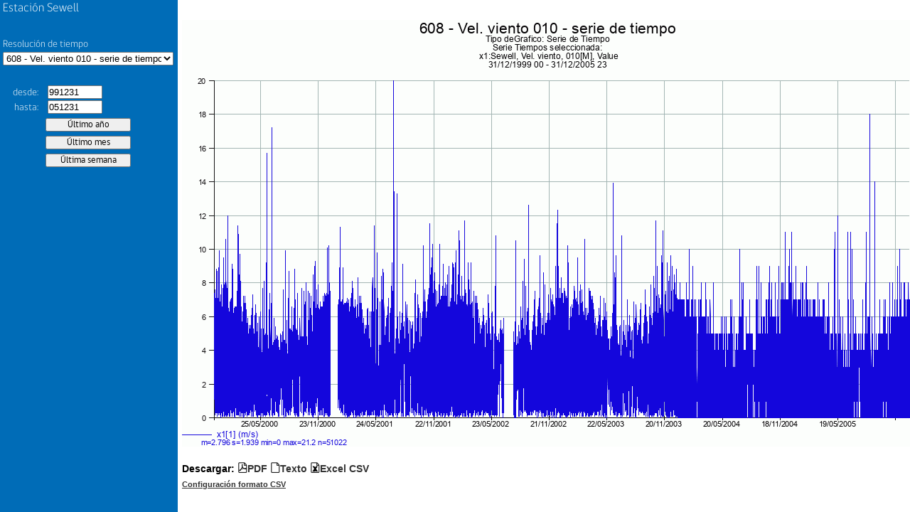

--- FILE ---
content_type: text/html; charset=UTF-8
request_url: https://sinca.mma.gob.cl/cgi-bin/APUB-MMA/apub.htmlindico2.cgi?page=pageFrame&header=Sewell&macropath=./RVI/608/Met/WSPD&macro=horario_010&from=991231&to=051231&
body_size: 700
content:
<!-- /var/www/html/APUB-MMA//indicoFrame2.htm Developed by APERTUM IT AB -->
<!DOCTYPE html>
<html>
<head>
<title>Sewell</title>
<meta http-equiv="Content-Type" content="text/html; charset=iso-8859-1">
</head>
<frameset cols="600,*" id="frMain" name="frMain">
  <frame id="left" name="left" src="/cgi-bin/APUB-MMA/apub.htmlindico2.cgi?page=pageLeft&header=Sewell&stnkey=&macro=horario_010&limgfrom=&limgto=&limdfrom=&limdto=&macropath=./RVI/608/Met/WSPD&rsrc=&topcurve=051231pCurve&stninfolink=&from=991231&to=051231" frameborder="0" noresize="noresize" scrolling="no">
  <frame id="right" name="right" src="" frameborder="0" noresize="noresize" scrolling="no">
</frameset>
</html>


--- FILE ---
content_type: text/html; charset=UTF-8
request_url: https://sinca.mma.gob.cl/cgi-bin/APUB-MMA/apub.htmlindico2.cgi?page=pageLeft&header=Sewell&stnkey=&macro=horario_010&limgfrom=&limgto=&limdfrom=&limdto=&macropath=./RVI/608/Met/WSPD&rsrc=&topcurve=051231pCurve&stninfolink=&from=991231&to=051231
body_size: 11089
content:
<!-- /var/www/html/APUB-MMA//indicoLeft2.htm Developed by APERTUM IT AB -->
<!DOCTYPE html>
<html>
<head>
<title>Indico Presentation</title>
<meta http-equiv="Content-Type" content="text/html; charset=iso-8859-1">
<base target="right">
<script language="javascript">
var h=400
var w=600
var gsize

function Init(){
    ResizeMapSize()
    Select()
    Open()
    EnablePeriod()
}
function ResizeMapSize(){
    w=GetWidth()
    h=GetHeight()
    var elId=document.getElementById('gsize')
    elId.value=w+"x"+h
}
function GetWidth(){
    var docWidth
    if(parent.window.innerWidth){
	docWidth=parent.window.innerWidth
	if(docWidth==0) {
	    docWidth=parent.document.body.offsetWidth
	}
    }else{
	docWidth=parent.document.body.offsetWidth
    }

    var wtmp = docWidth - 250;
    w = (wtmp < 400) ? 400 : wtmp;

    var elId=parent.document.getElementById('frMain')
    elId.cols="250,*"
    return w
}

function GetHeight(){
    var docHeight
    if(parent.window.innerHeight){
	docHeight=parent.window.innerHeight
	if(docHeight==0){
	    docHeight=parent.document.body.offsetHeight
	}
    }else{
	docHeight=parent.document.body.offsetHeight
    }

    var htmp=docHeight - 120
    h = (htmp < 300) ? 300 : htmp;

    var elId=parent.document.getElementById('frMain')
    var size="250,*"
    elId.cols=size

    return h
}

function Select(){
    var list=document.getElementById('ic')
    var defM="./RVI/608/Met/WSPD//horario_010"
    var macname="horario_010"
    if(macname=="" && list.length>0){
	list.selectedIndex=0
	return
    }
    for(var i=0;i<list.length;i++){
	mac=list.options[i].value.slice(0,-3)
	if(mac==defM){
	    list.selectedIndex=i
    	    break
	}
    }
}

function CheckDate(){

    if( "UTH" == "UTH"){
	var elId=document.getElementById('from')
        var from=elId.value
        var elId=document.getElementById('to')
        var to=elId.value
        var elId=document.getElementById('lgfrom')
        var lgfrom=elId.value
        var elId=document.getElementById('lgto')
        var lgto=elId.value
    }else{
	var hh=" 00"
        var elId=document.getElementById('from')
        var from=Convert(elId.value) + hh
	var elId=document.getElementById('to')
        var to=Convert(elId.value) + hh
	var elId=document.getElementById('lgfrom')
        var lgfrom=Convert(elId.value) + hh
        var elId=document.getElementById('lgto')
        var lgto=Convert(elId.value) + hh
    }

    if(isValidDatum(from,"Date from","UTH") && isValidDatum(to,"Date to","UTH") ){
        isValid = TimeInterval(from,to,"UTH")
        if( !isValid && lgto.disabled!=true ){
    	    alert("'Date to' must be greater than 'Date from'" )
    	    return false
	}
	if(lgfrom!="" ){
	    isValid = TimeInterval(lgfrom,from,"UTH")
	    if( !isValid ){
	        alert("'Date from' must be greater than " + lgfrom  )
		return false
	    }
	}	
	if(lgto!=""){
	    isValid = TimeInterval(to,lgto,"UTH")
	    if( !isValid ){
	        alert("'Date to' must be lower than " + lgto  )
	        return false
	    }
	}
    }else{
        return false
    }

    return true

}

function Convert(date){
    //  remove first two digits of year
    //  DD/MM/YYYY --> DD/MM/YY
    var part1=date.slice(0,6)
    var part2=date.slice(-2)
    return part1 + part2
}

function Open(){

    if (CheckDate() == false)
	return

    var elId=document.getElementById('ic')
    if (elId.selectedIndex > -1) {
	var ic=elId.options[elId.selectedIndex].value

	if (ic.length > 0) {
            elId=document.getElementById('dpage')
	    var page=elId.value
            var elId=document.getElementById('header')
	    var header=elId.value
            var elId=document.getElementById('gsize')
            var gsize=elId.value
            var elId=document.getElementById('from')
            var from=elId.value
	    var elId=document.getElementById('to')
            var to=elId.value
	    var elId=document.getElementById('lgfrom')
            var lgfrom=elId.value
	    var elId=document.getElementById('lgto')
            var lgto=elId.value
	    var elId=document.getElementById('ldfrom')
            var ldfrom=elId.value
	    var elId=document.getElementById('ldto')
            var ldto=elId.value
	    var elId=document.getElementById('rsrc')
            var rsrc=elId.value
	    var elId=document.getElementById('stnkey')
            var stnkey=elId.value

	    var url="/cgi-bin/APUB-MMA/apub.htmlindico2.cgi?page="+page+"&header="+header+"&gsize="+gsize+"&period=specified&from="+from+"00&to="+to+"23&macro="+ic+"&limgfrom="+lgfrom+"&limgto="+lgto+"&limdfrom="+ldfrom+"&limdto="+ldto+"&rsrc="+rsrc+"&stnkey="+stnkey
	    window.open(url,'right')
	}
    }
}

function EnablePeriod(){
    var elfrom=document.getElementById('from')
    var elto=document.getElementById('to')

    var elId=document.getElementById('ic')
    if (elId.selectedIndex > -1) {
	var ic=elId.options[elId.selectedIndex].value
	if(ic.search("xxx_n_")!=-1){
	    elfrom.disabled=true
	    elto.disabled=true
	}else if(ic.search("xxx_b_")!=-1){
	    elfrom.disabled=false
	    elto.disabled=true
	}else{
	    elfrom.disabled=false
	    elto.disabled=false
	}
    }	
}

function OpenInfo(page){
    var url ="apub.htmlindico2.cgi?page=pageInfo&stninfolink="+page
    var infoFrame="_Blank"
    window.open(url,infoFrame,'width=600,height=400,toolbar=yes,menubar=no,status=no,scrollbars=yes,resizable=yes')
}
</script>
<link rel="stylesheet" type="text/css" href="/APUB-MMA/styleInfo.css">
<link rel=stylesheet type="text/css" href="/APUB-MMA/css/theme/jquery-ui-1.10.4.custom.css">
<link rel=stylesheet type="text/css" href="/APUB-MMA/css/fontGob.css">
<script language=javascript src="/APUB-MMA/functionsDate.js"></script>
<script language=javascript src="/APUB-MMA/functionsDate2.js"></script>
<script language=javascript src="/APUB-MMA/functionsGeneric.js"></script>
<script language=javascript src="/APUB-MMA/functionsValidation.js"></script>
<script language="javascript" src="/APUB-MMA/js/jquery-1.7.2.min.js"></script>
<script language="javascript" src="/APUB-MMA/js/jquery-ui-1.10.4.custom.min.js"></script>
<style>
html, body {
  margin: 0;
  padding: 0;
  box-sizing:border-box;
  -moz-box-sizing:border-box;
  font-family: gobCL, 'Verdana', sans-serif;
}
body {
  background-color: #006cb7;
  color: white;
}
select {
  margin-bottom: 2em;
}
input[type=button] {
  width: 120px;
  margin: .2em 60px;
  padding: .1em .3em;
  font-family: gobCL, 'Verdana', sans-serif;
  cursor: pointer;
}
label {
  font-family: gobCL, 'Verdana', sans-serif;
  font-weight: 300;
  display: block;
  width: 100%;
  clear: both;
  text-align: left;
}
label.stn {
  font-size: 120%;
}
label.short {
  display: inline-block;
  width: 50px;
  text-align: right;
  margin-right: 10px;
}
label.short:after {
  content: ": ";
}
.clear, .break {
  display: block;
  width: 100%;
  clear: both;
}
.break {
  height: 2em;
}
</style>
</head>
<body onload="Init()">
<script language="javascript">
var topcurve="051231pCurve"
if(topcurve=="" || topcurve=="y")
document.write("<img src=\"/APUB-MMA//images/topcurve.gif\" style=\"border:0;position:absolute;left:0;top:0\">")
</script>
<table border="0" cellspacing="0" cellpadding="0" style="width: 100%">
	<tr align="left" valign="top">
		<td>&nbsp;</td>
		<td>
			<form name="myfrm">
				<input type=hidden id="dpage" name="dpage" value="pageRight">
				<input type=hidden id="header" name="header" value="Sewell">
				<input type=hidden id="stnkey" name="stnkey" value="">
				<input type=hidden id="gsize" name="gsize" value="">
				<input type=hidden id="lgfrom" name="lgfrom" value="">
				<input type=hidden id="lgto" name="lgto" value="">
				<input type=hidden id="ldfrom" name="ldfrom" value="">
				<input type=hidden id="ldto" name="ldto" value="">
				<input type=hidden id="rsrc" name="rsrc" value="">
				<table border="0" cellspacing="1" cellpadding="2">
					<tr align="left" valign="top">
						<td colspan="1">
							<label class="stn">Estaci&oacute;n Sewell</label>
						</td>
					</tr>
					<tr align="left" valign="top">
						<script language=javascript>
						var StnInfoLink=""
						if(StnInfoLink!="")
						document.write(	"<td onclick=OpenInfo('"+ StnInfoLink +"')><u>station info</u></td>")
						</script>
					</tr>
          <tr>
            <td colspan="1">
              <div class="break"></div>
              <label for="ic">Resoluci&oacute;n de tiempo</label>
							<select id="ic" name="ic" onchange="EnablePeriod();Open()" style="width: 240px;">
								<option value="./RVI/608/Met/WSPD//horario_000.ic">608 - Vel. viento 000 - serie de tiempo</option>
<option value="./RVI/608/Met/WSPD//horario_000_spec.ic">608 - Vel. viento 000 - serie de tiempo</option>
<option value="./RVI/608/Met/WSPD//horario_010.ic">608 - Vel. viento 010 - serie de tiempo</option>
<option value="./RVI/608/Met/WSPD//horario_010_spec.ic">608 - Vel. viento 010 - serie de tiempo</option>

							</select>
            </td>
          </tr>
					<tr>
						<td colspan="1">
								<input type=radio id=period name=period value=specified checked style="display:none">
                <label class="short" for="from">desde</label>
                <input type=text size="8" maxlength="10" id="from" name="from" value="991231" onchange="Open()">
                <div class="clear"></div>
                <label class="short" for="from">hasta</label>
								<input type=text size="8" maxlength="10" id="to" name="to" value="051231" onchange="Open()">
						</td>
					</tr>
          <tr>
            <td>
              <ul>
                <li><input type="button" id="lastYear" name="lastYear" value="&Uacute;ltimo a&ntilde;o" onclick="loadFrom('041231', '051231')" /></li>
                <li><input type="button" id="lastMonth" name="lastMonth" value="&Uacute;ltimo mes" onclick="loadFrom('051201', '051231')" /></li>
                <li><input type="button" id="lastWeek" name="lastWeek" value="&Uacute;ltima semana" onclick="loadFrom('051224', '051231')" /></li>
            </td>
          </tr>
					<tr>
						<td align="left" valign="bottom" colspan="3">
							<!--input type="button" id="btnShow" value="actualizar" onclick="Open()"-->
							<input id="st" name="st" value="CgiVarSite" type="hidden">
						</td>
					</table>
				</form>
			</td>
		</tr>
	</table>
  <script language="javascript">
    $('#from, #to').datepicker({
      dateFormat: "ymmdd",
      monthNames: [ "enero", "febrero", "marzo", "abril", "mayo", "junio", "julio", "agosto", "septiembre", "octubre", "noviembre", "diciembre" ],
      monthNamesShort: [ "ene", "feb", "mar", "abr", "may", "jun", "jul", "ago", "sep", "oct", "nov", "dic" ],
      dayNames: [ "domingo", "lunes", "martes", "mi&eacute;rcoles", "jueves", "viernes", "sabado" ],
      dayNamesMin: [ "do", "lu", "ma", "mi", "ju", "vi", "sa" ],
      firstDay: 1,
      showButtonPanel: true,
      currentText: "este mes",
      closeText: "listo"
    });
    function loadFrom(from, to) {
      $('#from').val(''+from);
      $('#to').val(''+to).change();
    }
  </script>
</body>
</html>


--- FILE ---
content_type: text/html; charset=UTF-8
request_url: https://sinca.mma.gob.cl/cgi-bin/APUB-MMA/apub.htmlindico2.cgi?page=pageRight&header=Sewell&gsize=1030x600&period=specified&from=99123100&to=05123123&macro=./RVI/608/Met/WSPD//horario_010.ic&limgfrom=&limgto=&limdfrom=&limdto=&rsrc=&stnkey=
body_size: 16158
content:
<!-- /var/www/html/APUB-MMA//indicoRight2.htm Developed by APERTUM IT AB -->
<!DOCTYPE html>
<html>
<head>
<meta http-equiv="imagetoolbar" Content="no">
<meta http-equiv="imagetoolbar" Content="false">
<title>AirWeb</title>
<link rel=stylesheet type="text/css" href="/APUB-MMA//styleInfo.css">
<link rel=stylesheet type="text/css" href="/APUB-MMA//css/apub/apubFonts.css">
<script language="javascript" src="/APUB-MMA//js/jquery-1.7.2.min.js"></script>
<script language="javascript">
var page="pageRight"
var from="991231"
var to="051231"
//var ldfrom=""
//var ldto=""
var ldfrom=""
var ldto=""
var lgfrom=""
var lgto=""
var rsrc=""
var path="/usr/airviro/data/CONAMA/"
var lang="esp"
var rsrc=""
var st="CgiVarSite"
var gsize="1030x600"
var header="Sewell"
var macro="./RVI/608/Met/WSPD//horario_010.ic"
var macropath=""
var datefmt="UTH"

function Resize(){
  parent.left.Resize()
}

function CheckDate(from,to){
  var isValid = TimeInterval(from,to,"UTH")
  if( !isValid ) {
	  return false
  }
  return true
}

function Open(outtype){
  if(ldfrom!="")
    from=(CheckDate(ldfrom,from)==true)?from:ldfrom
  if(ldto!="")
	  to=(CheckDate(to,ldto)==true)?to:ldto
  var url="/cgi-bin/APUB-MMA/apub.tsindico2.cgi?outtype=" +outtype+ "&macro="+ macro+ "&from=" +from+ "&to=" +to+ "&path=" +path+ "&lang=" +lang+ "&rsrc=" +rsrc +"&macropath="+macropath
  window.open(url,"_blank")
}

function ZMAPReplaceGraph(){
  var gcoord=ZMAPTopLeftX+","+ZMAPBotRightY+","+ZMAPBotRightX+","+ZMAPTopLeftY
  from=ZMAPTopLeftX
  to=ZMAPBotRightX
  if( datefmt == "UK" ) {
    from2 =from.toString() 
    var y=from2.slice(0,4)
    var m=from2.slice(4,6)
    var d=from2.slice(6,8)
    from= d +"/"+ m +"/"+ y
    to2 =to.toString() 
    var y=to2.slice(0,4)
    var m=to2.slice(4,6)
    var d=to2.slice(6,8)
    to= d +"/"+ m +"/"+ y
  } else {
    from2 =from.toString() 
    from2=from2.slice(2,-2)
    from=(from2.length!=6)?"0"+from2:from2
    to2 =to.toString()
    to2 =to2.slice(2,-2)
    to=(to2.length!=6)?"0"+to2:to2    
  }
  if(from==to) {
    alert("Zoom interval is too small")
    ZMAPClear()
    return
  }
  if(parent.frames[0].document) {
		$('#from', parent.frames[0].document).val(from);
		$('#to', parent.frames[0].document).val(to);
  }
  var url="/cgi-bin/APUB-MMA/apub.htmlindico2.cgi?page="+page+"&header="+header+"&gsize="+gsize+"&period=specified&from="+from+"&to="+to+"&macro="+macro+"&limgfrom="+lgfrom+"&limgto="+lgto+"&limdfrom="+ldfrom+"&limdto="+ldto+"&rsrc="+rsrc
  window.open(url,'_self')
}
</script>

<script language=Javascript>


var ZMAPerrormsg=""
var ZMAPResHeight=1030
var ZMAPResWidth=600
var ZMAPpicarea="45,41,1023,515"   // pxb, pyb, pxe, pye
var ZMAPmaparea="199912310000,0,200512312300,10" // mxb, myb, mxe, mye
var ZMAPmapxtype="datetime" 

var ZMAPapicarea=ZMAPpicarea.split(",")
var ZMAPpixX1 = parseInt(ZMAPapicarea[0],10)
var ZMAPpixX2 = parseInt(ZMAPapicarea[2],10)
var ZMAPpixY1 = parseInt(ZMAPapicarea[1],10)
var ZMAPpixY2 = parseInt(ZMAPapicarea[3],10)

var ZMAPamaparea=ZMAPmaparea.split(",")
var ZMAPpicXL = parseInt(ZMAPamaparea[0],10)
var ZMAPpicXR = parseInt(ZMAPamaparea[2],10)
var ZMAPpicYB = parseInt(ZMAPamaparea[1],10)
var ZMAPpicYT = parseInt(ZMAPamaparea[3],10)


var ZMAPTopLeftX=ZMAPpicXL
var ZMAPTopLeftY=ZMAPpicYT
var ZMAPBotRightX=ZMAPpicXR
var ZMAPBotRightY=ZMAPpicYB


var ZMAPwholeArea="CgiVarWholeMapMeterArea"
var ZMAPawholemaparea=ZMAPwholeArea.split(",")
var ZMAPwholeXL=parseInt(ZMAPawholemaparea[0],10)
var ZMAPwholeXR=parseInt(ZMAPawholemaparea[2],10)
var ZMAPwholeYB=parseInt(ZMAPawholemaparea[1],10)
var ZMAPwholeYT=parseInt(ZMAPawholemaparea[3],10)

function ZMAPImgLoaded(){
//   if (ZMAPnn6 || navigator.userAgent.indexOf('Opera') != -1){

    var  offX = ZMAPimgId.offsetLeft
    var  offY = ZMAPimgId.offsetTop
    var  bordw = 0
    ZMAPpixX1 += offX + bordw;
    ZMAPpixX2 += offX + bordw;
    ZMAPpixY1 += offY + bordw;
    ZMAPpixY2 += offY + bordw;
//  } 
     ZMAPChangeMode(ZMAPmode)
}

function ZMAPChangeMode(mode){
  
   if (mode==0){
      ZMAPmode=0
      ZMAPimgId.style.cursor= "default"
   }else if (mode==1){
      ZMAPmode=1
      ZMAPimgId.style.cursor= "crosshair"
       
   }else if (mode==2){
      ZMAPmode=2
      
      ZMAPimgId.style.cursor= "move"
   }
   ZMAPClear()
}


function ZMAPX(x){
    var xVal = -999
    var xpix = x
    var minScale =ZMAPpicXL
    var maxScale = ZMAPpicXR
    var xlArea = ZMAPpixX1
    var xrArea =ZMAPpixX2	
    if (ZMAPmapxtype != "datetime") {
        xVal = ZMAPLinearTransformation(xpix,minScale,maxScale,xlArea,xrArea)
	return Math.round(xVal)
    } else {
        xVal = ZMAPDateTransformation(xpix,minScale,maxScale,xlArea,xrArea)
	return xVal
    }
}

function ZMAPY(y){
	var yVal = -999
	var ypix = y
	var minScale = ZMAPpicYT
	var maxScale = ZMAPpicYB	
	var ybArea =ZMAPpixY1
	var ytArea =ZMAPpixY2

	yVal = ZMAPLinearTransformation(ypix,minScale,maxScale,ybArea,ytArea)

	return Math.round(yVal)
}

function ZMAPWithinAreaGraph(x, y){
	var value =false	
	var WithinAnyArea = (x>ZMAPpixX1 && x<ZMAPpixX2) && (y>ZMAPpixY1 && y<ZMAPpixY2)
	if(WithinAnyArea ){
		value = true
	}
	return value
}

function ZMAPSetDate(ScaleN,DateObject){
    Scale = ScaleN.toString()

    myDate.year  = Scale.substr(0,4) ;
    myDate.month = Scale.substr(4,2) ;
    myDate.day   = Scale.substr(6,2) ;
    myDate.hour  = Scale.substr(8,2) ;

    Year  = parseInt(myDate.year,10)
    Month = parseInt(myDate.month,10)-1
    Day   = parseInt(myDate.day,10)
    Hour  = parseInt(myDate.hour,10)		

    DateObject.setYear(Year)
    DateObject.setMonth(Month)
    DateObject.setDate(Day)
    DateObject.setHours(Hour)
    DateObject.setMinutes(00)
    DateObject.setSeconds(00)
}

function ZMAPZeroString(sNumber){
    // Add a zero to the string befor the number if number < 10	
    return parseInt(sNumber,10) < 10 ? '0'+ sNumber : sNumber ;
}

function ZMAPGetStringDate(value){
    valueD = new Date(value)

    // Round to closest hour
    millis = valueD.getTime();
    hours = Math.round(millis / (1000*60*60));
    millis = hours * 1000*60*60;
    valueD.setTime(millis);

    year = ZMAPZeroString(valueD.getFullYear().toString())
    var m=valueD.getMonth()+1
    month = ZMAPZeroString(m.toString())
    day = ZMAPZeroString(valueD.getDate().toString())
    hour = ZMAPZeroString(valueD.getHours().toString())
//    minute = ZMAPZeroString(valueD.getMinutes().toString())

    return  year + month + day + hour;
}

function ZMAPLinearTransformation(pix,minScale,maxScale,xlArea,xrArea){
    return minScale - (minScale-maxScale)*((xlArea-pix)/(xlArea-xrArea))
}

function ZMAPDateTransformation(pix,minScale,maxScale,xlArea,xrArea){
    var minScaleD = new Date();
    var maxScaleD = new Date();
	
    ZMAPSetDate(minScale,minScaleD)
    ZMAPSetDate(maxScale,maxScaleD)

    value = ZMAPLinearTransformation(pix,minScaleD.getTime(),maxScaleD.getTime(),xlArea,xrArea)
    return ZMAPGetStringDate(value)
}

function ZMAPEndZoomArea(){
    // Top left corner
    var tx = parseInt(document.ZMAPmyimage.style.left+0);
    var ty = parseInt(document.ZMAPmyimage.style.top+0);
    ZMAPTopLeftX = ZMAPX(tx)

//    alert("e1: " + tx + " " + ZMAPpicXL+" "+ZMAPpicXR+" "+ZMAPpixX1+" "+ZMAPpixX2+" "+ZMAPTopLeftX)

    ZMAPTopLeftY = ZMAPY(ty)

    // Bottom right corner
    tx=parseInt(document.ZMAPmyimage.style.left+0)+document.ZMAPmyimage.width 
    ty=parseInt(document.ZMAPmyimage.style.top+0)+document.ZMAPmyimage.height

    if (ZMAPmapxtype != "datetime") {
        var mtx = ZMAPX(tx);
        ZMAPBotRightX = (mtx < ZMAPpicXR) ? mtx : ZMAPpicXR
    } else
        ZMAPBotRightX = ZMAPX(tx);

//    alert ("e2: " + tx+" "+ZMAPpicXL+" "+ZMAPpicXR+" "+ZMAPpixX1+" "+ZMAPpixX2+" "+ZMAPBotRightX)

    ZMAPBotRightY = (ZMAPY(ty) > ZMAPpicYB) ? ZMAPY(ty) : ZMAPpicYB   

//    alert("e3: " + ZMAPTopLeftX + ", " + ZMAPBotRightX);
    if (ZMAPBotRightX <= ZMAPTopLeftX || ZMAPBotRightY >= ZMAPTopLeftY){
        ZMAPChangeMode(ZMAPmode)
    }else{              
        ZMAPReplaceGraph()       	 
    }
}


function ZMAPZoomOut(){	
    ZMAPTopLeftX  = parseInt(ZMAPwholeXL,10) 
    ZMAPBotRightX = parseInt(ZMAPwholeXR,10) 

    ZMAPBotRightY = parseInt(ZMAPwholeYB,10) 
    ZMAPTopLeftY  = parseInt(ZMAPwholeYT,10) 
alert(ZMAPBotRightX +"<"+ ZMAPTopLeftX +" || "+ ZMAPBotRightY +">"+ ZMAPTopLeftY)
    if (ZMAPBotRightX <= ZMAPTopLeftX || ZMAPBotRightY >= ZMAPTopLeftY) {
	ZMAPChangeMode(ZMAPmode)
    }else{   
        ZMAPReplaceGraph()
    }	
}



function ZMAPEndPanArea(){
    if ( ZMAPBotRightX == ZMAPwholeXR && ZMAPTopLeftX== ZMAPwholeXL && ZMAPBotRightY==ZMAPwholeYB && ZMAPTopLeftY== ZMAPwholeYT ){  
      ZMAPZoomOut()
    }else{
      var tx=ZMAPx0- parseInt(ZMAPimgId.style.left+0)
      var  ty=ZMAPy0- parseInt(ZMAPimgId.style.top+0)          
       ZMAPTopLeftX = (ZMAPX(tx) > ZMAPwholeXL) ? ZMAPX(tx) : ZMAPwholeXL 
       ZMAPTopLeftY = (ZMAPY(ty) < ZMAPwholeYT) ? ZMAPY(ty) : ZMAPwholeYT
       
       tx +=parseInt(ZMAPResWidth)
       ty +=parseInt(ZMAPResHeight)
        
       ZMAPBotRightX = ZMAPX(tx) 
       ZMAPBotRightY = ZMAPY(ty)      
      
       ZMAPBotRightX = (ZMAPX(tx) < ZMAPwholeXR ) ? ZMAPX(tx) : ZMAPwholeXR
       ZMAPBotRightY = (ZMAPY(ty) > ZMAPwholeYB ) ? ZMAPY(ty) : ZMAPwholeYB       
            
       if (ZMAPBotRightX <=ZMAPTopLeftX ||  ZMAPBotRightY >= ZMAPTopLeftY  ){          
	  ZMAPChangeMode(ZMAPmode)
       }else{   
          ZMAPReplaceGraph() 
       }	        	 
    } 

}



var ZMAPnn6=document.getElementById&&!document.all;

var ZMAPiszoom=false;
var ZMAPispan=false;
var ZMAPmode=1;
var ZMAPx;
var ZMAPy;
var ZMAPdobj;
var ZMAPx0,ZMAPy0;


function ZMAPmovemouse(e)
{
  var nx;
  var ny;
  var dx;
  var dy;
  if (ZMAPiszoom)
  {    
    nx= ZMAPnn6 ? e.clientX  : event.clientX ;
    ny= ZMAPnn6 ? e.clientY  : event.clientY ;
    nx= (nx< ZMAPpixX2 )? nx :ZMAPpixX2;
    ny= (ny< ZMAPpixY2 )? ny :ZMAPpixY2;
    nx= (nx >= ZMAPpixX1 )? nx : ZMAPpixX1;
    ny= (ny >=ZMAPpixY1 )? ny :ZMAPpixY1;
    dx=nx-ZMAPx0;
    dy=ny-ZMAPy0;
    if (dx < 0 ){ ZMAPdobj.style.left=nx+"px"} 
    if (dy < 0 ){ ZMAPdobj.style.top=ny+"px" } 
    ZMAPdobj.width=Math.abs(dx);
    ZMAPdobj.height=Math.abs(dy);
    return false;
  }
   
  if (ZMAPispan)
  {
              
    ZMAPdobj.style.left=ZMAPnn6 ? e.clientX -ZMAPx  : event.clientX - ZMAPx ;
    ZMAPdobj.style.top=ZMAPnn6 ? e.clientY - ZMAPy : event.clientY - ZMAPy ;
    
    return false;
  } 

}

function ZMAPselectmouse(e)
{

    if (ZMAPmode==1){ 
    var boton = ZMAPnn6 ? e.button : event.button;
    if ( boton==1 || boton==0 ) {
	var fobj       = ZMAPnn6 ? e.target : event.srcElement;
	var topelement = ZMAPnn6 ? "HTML" : "BODY";
  
	while (fobj.tagName != topelement && fobj.className != "ZMAParea")
	{
	     fobj =ZMAPnn6 ? fobj.parentNode : fobj.parentElement;
	}
  
  
	if (fobj.className=="ZMAParea")
	{
	 var nx = ZMAPnn6 ? e.clientX : event.clientX;
	 var ny = ZMAPnn6 ? e.clientY : event.clientY;
          if (ZMAPWithinAreaGraph(nx,ny)){
	    ZMAPiszoom = true;
	    ZMAPdobj = document.ZMAPmyimage;
            ZMAPx0=nx;
	    ZMAPy0=ny;
   
	    ZMAPdobj.style.left=ZMAPx0+"px";
	    ZMAPdobj.style.top=ZMAPy0+"px";
	    ZMAPdobj.style.border="thin solid #0000FF"
	                  
	    if (document.addEventListener){
        	document.addEventListener("mousemove",ZMAPmovemouse,true);
	    }else if (ZMAPdobj.attachEvent){       
    		document.attachEvent("onmousemove",ZMAPmovemouse);
	    }
	    return false;	    
	  }
	}  
      }	
    } else if(ZMAPmode==2){
	
        var boton = ZMAPnn6 ? e.button : event.button;
        if ( boton==1 || boton==0 ) {
        	var fobj       = ZMAPnn6 ? e.target : event.srcElement;
        	var topelement = ZMAPnn6 ? "HTML" : "BODY";
  
	while (fobj.tagName != topelement && fobj.className != "ZMAParea")
	{
	     fobj =ZMAPnn6 ? fobj.parentNode : fobj.parentElement;
	}
   
	if (fobj.className=="ZMAParea")
	{
	  ZMAPx = ZMAPnn6 ? e.clientX : event.clientX;
	  ZMAPy = ZMAPnn6 ? e.clientY : event.clientY;
         
         if (ZMAPWithinAreaGraph(ZMAPx,ZMAPy)){
	    ZMAPispan = true;
	    ZMAPdobj = fobj;
                      
	    ZMAPx0= parseInt(ZMAPdobj.style.left+0);
	    ZMAPy0= parseInt(ZMAPdobj.style.top+0);
            	    
	    if (document.addEventListener){
        	document.addEventListener("mousemove",ZMAPmovemouse,true);
	    }else if (document.attachEvent){      
    		document.attachEvent("onmousemove",ZMAPmovemouse);
	    }
	    return false;
	    
	  }

        }
    } 
  }       
}


function ZMAPmouseup(){

     if (ZMAPiszoom){  
       ZMAPiszoom=false;    
       ZMAPEndZoomArea();        
     }
     if (ZMAPispan){  
       ZMAPispan=false;    
       ZMAPEndPanArea();        
     }
    
}

function ZMAPClear(){
    ZMAPiszoom=false;           
    document.ZMAPmyimage.style.left = 0 
    document.ZMAPmyimage.style.top = 0
    document.ZMAPmyimage.style.border = 0
    document.ZMAPmyimage.width = 0
    document.ZMAPmyimage.height = 0
}
   
   document.onmousedown=ZMAPselectmouse;
   document.onmouseup=ZMAPmouseup;

</script>

<style>

.ZMAParea{position:relative;}

</style>

<script language=javascript src='/APUB-MMA//functionsDate.js'></script>
<script language=javascript src='/APUB-MMA//functionsDate2.js'></script>
<script language=javascript src='/APUB-MMA//functionsGeneric.js'></script>
<script language=javascript src='/APUB-MMA//functionsValidation.js'></script>
<style type="text/css">
.download-links:before {
  content: 'Descargar: ';
}
.download-links a {
	color: #333;
  text-decoration: none;
}
.download-links a:active,
.download-links a:hover {
  text-decoration: underline;
}
* { -moz-box-sizing: border-box; -webkit-box-sizing: border-box; box-sizing: border-box; }
.screen {
  display: block;
  position: absolute;
  width: 100%;
  height: 100%;
  top: 0;
  left: 0;
  bottom: 0;
  right: 0;
  background-color: white;
  z-index: 1000;
          transition: background-color 1.5s ease;
  -webkit-transition: background-color 1.5s ease;
     -moz-transition: background-color 1.5s ease;
      -ms-transition: background-color 1.5s ease;
       -o-transition: background-color 1.5s ease;
}
.preload * {
  visibility: hidden !important;
}
</style>
</head>
<body class="preload" onresize="Resize();">
  <div class="screen"></div>
	<table border="0" cellspacing="0" cellpadding="0" style="margin-top: 2em;">
		<tr style="text-align: left; vertical-align: top;"> 
			<td style="background-color: white;">
				<table cellpadding=0 cellspacing=0>
					<tr>
						<td>
							<img id=imgMapaStn name=imgMapaStn SRC="/iairviro/temp/gifg50911_.gif" style="margin-left:0;margin-right:0;border:0" onload="ZMAPImgLoaded()" class="ZMAParea"><br />
							<label id=ZMAPlblCoord style="color:#808080; font:10px; position:absolute;">&nbsp;</label>
						</td>
					</tr>
				</table>
				<img src="/APUB-MMA//images/blank.gif" name="ZMAPmyimage" style="position:absolute; left:0; top:0; border:0" width="0px" height="0px">
				<table style="border: none; margin-top: 1em;" cellspacing="0" cellpadding="0">
					<tr>
						<td>
							<label class="download-links">
								<span class="icon-file-pdf"><a href="javascript:Open('pdf');">PDF</a></span>
								<span class="icon-paper"><a href="javascript:Open('txt');">Texto</a></span>
								<span class="icon-file-excel"><a href="javascript:Open('xcl');">Excel CSV</a></span>
							</label>
						</td>
					</tr>
					<tr>
						<td>
                                                        <span class="icon-config"><a style="color: #333;font-size:80%" href="http://sinca.mma.gob.cl/manual/" target="_blank">Configuraci&oacute;n formato CSV</a></div>
						</td>
					</tr>
				</table>
			</td>
		</tr>
	</table>
	<script language="javascript">
		var  ZMAPimgId = document.getElementById('imgMapaStn');
    $(document).ready(function(){
      setTimeout(function(){
        $("body").removeClass("preload");
        $(".screen").css("background-color", "transparent");
        setTimeout(function(){ $(".screen").css("display", "none") }, 2000);
      }, 500);
    });
	</script>
</body>
</html>

